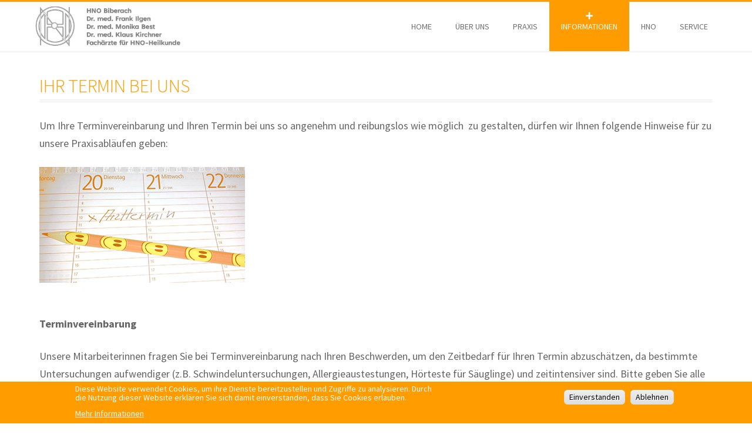

--- FILE ---
content_type: text/html; charset=UTF-8
request_url: https://www.hno-biberach.de/informationen/ihr-termin
body_size: 9321
content:


<!-- THEME DEBUG -->
<!-- THEME HOOK: 'html' -->
<!-- FILE NAME SUGGESTIONS:
   ▪️ html--node--10.html.twig
   ▪️ html--node--%.html.twig
   ▪️ html--node.html.twig
   ✅ html.html.twig
-->
<!-- BEGIN OUTPUT from 'themes/contrib/bootstrap_barrio/templates/layout/html.html.twig' -->
<!DOCTYPE html>
<html lang="de" dir="ltr">
  <head>
    <meta charset="utf-8" />
<meta name="description" content="Um Ihre Terminvereinbarung und Ihren Termin bei uns so angenehm und reibungslos wie möglich  zu gestalten, dürfen wir Ihnen folgende Hinweise für zu unsere Praxisabläufen geben: Terminvereinbarung" />
<meta name="abstract" content="Um Ihre Terminvereinbarung und Ihren Termin bei uns so angenehm und reibungslos wie möglich  zu gestalten, dürfen wir Ihnen folgende Hinweise für zu unsere Praxisabläufen geben: Terminvereinbarung" />
<link rel="canonical" href="https://www.hno-biberach.de/informationen/ihr-termin" />
<meta name="Generator" content="Drupal 10 (https://www.drupal.org)" />
<meta name="MobileOptimized" content="width" />
<meta name="HandheldFriendly" content="true" />
<meta name="viewport" content="width=device-width, initial-scale=1, shrink-to-fit=no" />
<style>div#sliding-popup, div#sliding-popup .eu-cookie-withdraw-banner, .eu-cookie-withdraw-tab {background: #ff9c00} div#sliding-popup.eu-cookie-withdraw-wrapper { background: transparent; } #sliding-popup h1, #sliding-popup h2, #sliding-popup h3, #sliding-popup p, #sliding-popup label, #sliding-popup div, .eu-cookie-compliance-more-button, .eu-cookie-compliance-secondary-button, .eu-cookie-withdraw-tab { color: #ffffff;} .eu-cookie-withdraw-tab { border-color: #ffffff;}</style>
<meta http-equiv="x-ua-compatible" content="ie=edge" />
<link rel="icon" href="/sites/default/files/favicon_0.ico" type="image/vnd.microsoft.icon" />

    <title>Ihr Termin bei uns | HNO-Biberach - Hals-Nasen-Ohren-Arzt in Biberach a.d. Riß</title>
    <link rel="stylesheet" media="all" href="/sites/default/files/css/css_e8tlTYCvDY9uKQGfQ-guo3PwgwgCk4x9P-LOz-OLxTU.css?delta=0&amp;language=de&amp;theme=custom_barrio&amp;include=[base64]" />
<link rel="stylesheet" media="all" href="/sites/default/files/css/css__TbiEk3phMOToWoSLfOcixUZEp--cs9m2eL3I5oyOLU.css?delta=1&amp;language=de&amp;theme=custom_barrio&amp;include=[base64]" />
<link rel="stylesheet" media="print" href="/sites/default/files/css/css_pKWB-57p_iX_57kjlfQaiWqMMsiVT2ty5dlRNZWe4QE.css?delta=2&amp;language=de&amp;theme=custom_barrio&amp;include=[base64]" />
<link rel="stylesheet" media="all" href="/sites/default/files/css/css_G2bXtEucPY9G7vHcDgalQbrwA80mSFTXkM9mT0kLdr4.css?delta=3&amp;language=de&amp;theme=custom_barrio&amp;include=[base64]" />

    
  </head>
  <body class="layout-no-sidebars page-node-10 path-node node--type-page">
    <a href="#main-content" class="visually-hidden-focusable">
      Direkt zum Inhalt
    </a>
    
    

<!-- THEME DEBUG -->
<!-- THEME HOOK: 'off_canvas_page_wrapper' -->
<!-- BEGIN OUTPUT from 'core/modules/system/templates/off-canvas-page-wrapper.html.twig' -->
  <div class="dialog-off-canvas-main-canvas" data-off-canvas-main-canvas>
    

<!-- THEME DEBUG -->
<!-- THEME HOOK: 'page' -->
<!-- FILE NAME SUGGESTIONS:
   ▪️ page--node--page.html.twig
   ▪️ page--node--10.html.twig
   ▪️ page--node--%.html.twig
   ▪️ page--node.html.twig
   ✅ page.html.twig
-->
<!-- 💡 BEGIN CUSTOM TEMPLATE OUTPUT from 'themes/custom/custom_barrio/templates/page.html.twig' -->
<div id="page-wrapper">
  <div id="page">
    <header id="header" class="mysticky-top header bg-white" role="banner" aria-label="Site header">
                      <nav class="navbar navbar-expand-lg" id="navbar-main">
                      

<!-- THEME DEBUG -->
<!-- THEME HOOK: 'region' -->
<!-- FILE NAME SUGGESTIONS:
   ✅ region--nowrap.html.twig
   ▪️ region--header.html.twig
   ▪️ region.html.twig
-->
<!-- BEGIN OUTPUT from 'themes/contrib/bootstrap_barrio/templates/layout/region--nowrap.html.twig' -->
  

<!-- THEME DEBUG -->
<!-- THEME HOOK: 'block' -->
<!-- FILE NAME SUGGESTIONS:
   ▪️ block--custom-barrio-site-branding.html.twig
   ✅ block--system-branding-block.html.twig
   ▪️ block--system.html.twig
   ▪️ block.html.twig
-->
<!-- BEGIN OUTPUT from 'themes/contrib/bootstrap_barrio/templates/block/block--system-branding-block.html.twig' -->
      <a href="/" title="Startseite" rel="home" class="navbar-brand">
              <img src="/sites/default/files/Logo-2023-1_0.png" alt="Startseite" class="img-fluid d-inline-block align-top" />
            
    </a>
    
<!-- END OUTPUT from 'themes/contrib/bootstrap_barrio/templates/block/block--system-branding-block.html.twig' -->



<!-- END OUTPUT from 'themes/contrib/bootstrap_barrio/templates/layout/region--nowrap.html.twig' -->


                          <button class="navbar-toggler navbar-toggler-right" type="button" data-toggle="collapse" data-target="#CollapsingNavbar" aria-controls="CollapsingNavbar" aria-expanded="false" aria-label="Toggle navigation"><span class="navbar-toggler-icon"></span></button>
              <div class="collapse navbar-collapse justify-content-end" id="CollapsingNavbar">
                

<!-- THEME DEBUG -->
<!-- THEME HOOK: 'region' -->
<!-- FILE NAME SUGGESTIONS:
   ✅ region--nowrap.html.twig
   ▪️ region--primary-menu.html.twig
   ▪️ region.html.twig
-->
<!-- BEGIN OUTPUT from 'themes/contrib/bootstrap_barrio/templates/layout/region--nowrap.html.twig' -->
  

<!-- THEME DEBUG -->
<!-- THEME HOOK: 'block' -->
<!-- FILE NAME SUGGESTIONS:
   ▪️ block--custom-barrio-main-menu.html.twig
   ▪️ block--system-menu-block--main.html.twig
   ✅ block--system-menu-block.html.twig
   ▪️ block--system.html.twig
   ▪️ block.html.twig
-->
<!-- BEGIN OUTPUT from 'themes/contrib/bootstrap_barrio/templates/block/block--system-menu-block.html.twig' -->
<nav role="navigation" aria-labelledby="block-custom-barrio-main-menu-menu" id="block-custom-barrio-main-menu" class="block block-menu navigation menu--main">
            
  <h2 class="visually-hidden" id="block-custom-barrio-main-menu-menu">Main navigation</h2>
  

        

<!-- THEME DEBUG -->
<!-- THEME HOOK: 'menu__main' -->
<!-- FILE NAME SUGGESTIONS:
   ✅ menu--main.html.twig
   ✅ menu--main.html.twig
   ▪️ menu.html.twig
-->
<!-- BEGIN OUTPUT from 'themes/contrib/bootstrap_barrio/templates/navigation/menu--main.html.twig' -->
<!-- 🥬 Component start: bootstrap_barrio:menu_main -->
              <ul class="clearfix nav navbar-nav" data-component-id="bootstrap_barrio:menu_main">
                    <li class="nav-item">
                          <a href="/" class="nav-link nav-link--" data-drupal-link-system-path="&lt;front&gt;">Home</a>
              </li>
                <li class="nav-item menu-item--expanded dropdown">
                          <a href="/ueber-uns/dr-frank-ilgen" class="nav-link dropdown-toggle nav-link--ueber-uns-dr-frank-ilgen" data-bs-toggle="dropdown" aria-expanded="false" aria-haspopup="true" data-drupal-link-system-path="node/41">Über Uns</a>
                        <ul class="dropdown-menu">
                    <li class="dropdown-item">
                          <a href="/ueber-uns/dr-frank-ilgen" class="nav-link--ueber-uns-dr-frank-ilgen" data-drupal-link-system-path="node/41">Dr. med. F. Ilgen</a>
              </li>
                <li class="dropdown-item">
                          <a href="/department/dr-med-m-best" class="nav-link--department-dr-med-m-best" data-drupal-link-system-path="node/48">Dr. med. M. Best</a>
              </li>
                <li class="dropdown-item">
                          <a href="/ueber-uns/dr-klaus-kirchner" class="nav-link--ueber-uns-dr-klaus-kirchner" data-drupal-link-system-path="node/42">Dr. med. K. Kirchner</a>
              </li>
                <li class="dropdown-item">
                          <a href="/ueber-uns/team" class="nav-link--ueber-uns-team" data-drupal-link-system-path="node/40">Team</a>
              </li>
                <li class="dropdown-item">
                          <a href="/content/einstieg-die-gemeinschaftspraxis" class="nav-link--content-einstieg-die-gemeinschaftspraxis" data-drupal-link-system-path="node/59">Einstieg in Gemeinschaftspraxis</a>
              </li>
                <li class="dropdown-item">
                          <a href="/stellenangebote/medizinischer-fachangestellter" class="nav-link--stellenangebote-medizinischer-fachangestellter" data-drupal-link-system-path="node/58">Stellenangebot</a>
              </li>
        </ul>
  
              </li>
                <li class="nav-item menu-item--expanded dropdown">
                          <a href="/praxis/sprechstunden" class="nav-link dropdown-toggle nav-link--praxis-sprechstunden" data-bs-toggle="dropdown" aria-expanded="false" aria-haspopup="true" data-drupal-link-system-path="node/45">Praxis</a>
                        <ul class="dropdown-menu">
                    <li class="dropdown-item">
                          <a href="/praxis/sprechstunden" class="nav-link--praxis-sprechstunden" data-drupal-link-system-path="node/45">Sprechstunden</a>
              </li>
                <li class="dropdown-item">
                          <a href="/praxis/anfahrt-und-lage" class="nav-link--praxis-anfahrt-und-lage" data-drupal-link-system-path="node/7">Anfahrt und Lage</a>
              </li>
                <li class="dropdown-item">
                          <a href="/content/beruf-und-weiterbildung" class="nav-link--content-beruf-und-weiterbildung" data-drupal-link-system-path="node/56">Beruf und Weiterbildung</a>
              </li>
                <li class="dropdown-item">
                          <a href="/praxis/haushistorie" class="nav-link--praxis-haushistorie" data-drupal-link-system-path="node/9">Historisches</a>
              </li>
        </ul>
  
              </li>
                <li class="nav-item menu-item--expanded active dropdown">
                          <a href="/informationen/ihr-termin" class="nav-link active dropdown-toggle nav-link--informationen-ihr-termin is-active" data-bs-toggle="dropdown" aria-expanded="false" aria-haspopup="true" data-drupal-link-system-path="node/10" aria-current="page">Informationen</a>
                        <ul class="dropdown-menu">
                    <li class="dropdown-item">
                          <a href="/informationen/ihr-termin" class="nav-link--informationen-ihr-termin is-active" data-drupal-link-system-path="node/10" aria-current="page">Ihr Termin</a>
              </li>
                <li class="dropdown-item">
                          <a href="/online-termin" class="nav-link--online-termin" data-drupal-link-system-path="node/52">Online-Termin</a>
              </li>
                <li class="dropdown-item">
                          <a href="/informationen/untersuchungen" class="nav-link--informationen-untersuchungen" data-drupal-link-system-path="node/11">Untersuchungen</a>
              </li>
                <li class="dropdown-item">
                          <a href="/informationen/ambulante-und-minimalinvasive-operationen" class="nav-link--informationen-ambulante-und-minimalinvasive-operationen" data-drupal-link-system-path="node/12">ambulante Eingriffe</a>
              </li>
                <li class="dropdown-item">
                          <a href="/informationen/operationen" class="nav-link--informationen-operationen" data-drupal-link-system-path="node/13">Operationen</a>
              </li>
                <li class="dropdown-item">
                          <a href="/akupunktur" class="nav-link--akupunktur" data-drupal-link-system-path="node/53">Akupunktur</a>
              </li>
                <li class="dropdown-item">
                          <a href="/faltentherapie" class="nav-link--faltentherapie" data-drupal-link-system-path="node/54">Therapie mit Botox</a>
              </li>
        </ul>
  
              </li>
                <li class="nav-item menu-item--expanded dropdown">
                          <a href="/hno/hals" class="nav-link dropdown-toggle nav-link--hno-hals" data-bs-toggle="dropdown" aria-expanded="false" aria-haspopup="true" data-drupal-link-system-path="node/25">HNO</a>
                        <ul class="dropdown-menu">
                    <li class="dropdown-item">
                          <a href="/hno/hals" class="nav-link--hno-hals" data-drupal-link-system-path="node/25">Hals</a>
              </li>
                <li class="dropdown-item">
                          <a href="/hno/nase" class="nav-link--hno-nase" data-drupal-link-system-path="node/46">Nase</a>
              </li>
                <li class="dropdown-item">
                          <a href="/hno/ohren" class="nav-link--hno-ohren" data-drupal-link-system-path="node/32">Ohren</a>
              </li>
                <li class="dropdown-item">
                          <a href="/informationen/untersuchungen/behandlung-schnarchen" class="nav-link--informationen-untersuchungen-behandlung-schnarchen" data-drupal-link-system-path="node/20">Schnarchen</a>
              </li>
        </ul>
  
              </li>
                <li class="nav-item menu-item--expanded dropdown">
                          <a href="/service/notdienst" class="nav-link dropdown-toggle nav-link--service-notdienst" data-bs-toggle="dropdown" aria-expanded="false" aria-haspopup="true" data-drupal-link-system-path="node/49">Service</a>
                        <ul class="dropdown-menu">
                    <li class="dropdown-item">
                          <a href="/service/notdienst" class="nav-link--service-notdienst" data-drupal-link-system-path="node/49">Notdienst</a>
              </li>
                <li class="dropdown-item">
                          <a href="/services/individuelle-gesundheitsleistung" class="nav-link--services-individuelle-gesundheitsleistung" data-drupal-link-system-path="node/50">Individuelle Gesundheitsleistung</a>
              </li>
                <li class="dropdown-item">
                          <a href="/services/uebungsblatt-kauorgan" class="nav-link--services-uebungsblatt-kauorgan" data-drupal-link-system-path="node/51">Merkblatt Kaumuskulatur</a>
              </li>
                <li class="dropdown-item">
                          <a href="/services/muskelentspannung" class="nav-link--services-muskelentspannung" data-drupal-link-system-path="node/43">Merkblatt Muskelentspannung</a>
              </li>
                <li class="dropdown-item">
                          <a href="/services/schwindeluebungen" class="nav-link--services-schwindeluebungen" data-drupal-link-system-path="node/44">Merkblatt Schwindelübungen</a>
              </li>
        </ul>
  
              </li>
        </ul>
  

<!-- 🥬 Component end: bootstrap_barrio:menu_main -->

<!-- END OUTPUT from 'themes/contrib/bootstrap_barrio/templates/navigation/menu--main.html.twig' -->


  </nav>

<!-- END OUTPUT from 'themes/contrib/bootstrap_barrio/templates/block/block--system-menu-block.html.twig' -->



<!-- END OUTPUT from 'themes/contrib/bootstrap_barrio/templates/layout/region--nowrap.html.twig' -->


                	          </div>
                                          </nav>
          </header>
          <div class="highlighted">
        <aside class="container section clearfix" role="complementary">
          

<!-- THEME DEBUG -->
<!-- THEME HOOK: 'region' -->
<!-- FILE NAME SUGGESTIONS:
   ✅ region--nowrap.html.twig
   ▪️ region--highlighted.html.twig
   ▪️ region.html.twig
-->
<!-- BEGIN OUTPUT from 'themes/contrib/bootstrap_barrio/templates/layout/region--nowrap.html.twig' -->
  

<!-- THEME DEBUG -->
<!-- THEME HOOK: 'block' -->
<!-- FILE NAME SUGGESTIONS:
   ▪️ block--custom-barrio-messages.html.twig
   ✅ block--system-messages-block.html.twig
   ▪️ block--system.html.twig
   ▪️ block.html.twig
-->
<!-- BEGIN OUTPUT from 'core/modules/system/templates/block--system-messages-block.html.twig' -->
<div data-drupal-messages-fallback class="hidden"></div>

<!-- END OUTPUT from 'core/modules/system/templates/block--system-messages-block.html.twig' -->



<!-- THEME DEBUG -->
<!-- THEME HOOK: 'block' -->
<!-- FILE NAME SUGGESTIONS:
   ▪️ block--views-block--header-slider-block-1.html.twig
   ▪️ block--views-block--header-slider-block-1.html.twig
   ▪️ block--views-block.html.twig
   ▪️ block--views.html.twig
   ✅ block.html.twig
-->
<!-- BEGIN OUTPUT from 'themes/contrib/bootstrap_barrio/templates/block/block.html.twig' -->
<div class="views-element-container block block-views block-views-blockheader-slider-block-1" id="block-views-block-header-slider-block-1">
  
    
      <div class="content">
      

<!-- THEME DEBUG -->
<!-- THEME HOOK: 'container' -->
<!-- BEGIN OUTPUT from 'themes/contrib/bootstrap_barrio/templates/form/container.html.twig' -->
<div>

<!-- THEME DEBUG -->
<!-- THEME HOOK: 'views_view' -->
<!-- BEGIN OUTPUT from 'themes/contrib/bootstrap_barrio/templates/views/views-view.html.twig' -->
<div class="view--blazy view view-header-slider view-id-header_slider view-display-id-block_1 js-view-dom-id-220425b2a7c82c101d3fe586bd1e52875012a5b7249568db089c4b70c70111a8">
  
    
      
      <div class="view-content row">
      

<!-- THEME DEBUG -->
<!-- THEME HOOK: 'slick_wrapper' -->
<!-- BEGIN OUTPUT from 'modules/contrib/slick/templates/slick-wrapper.html.twig' -->


<!-- THEME DEBUG -->
<!-- THEME HOOK: 'slick' -->
<!-- BEGIN OUTPUT from 'modules/contrib/slick/templates/slick.html.twig' -->
<div class="slick blazy slick--view slick--view--header-slider slick--view--header-slider--block-1 slick--view--header-slider-block-block-1 unslick slick--skin--fullwidth slick--optionset--slick-header slick--less" data-blazy="">

<!-- THEME DEBUG -->
<!-- THEME HOOK: 'slick_vanilla' -->
<!-- BEGIN OUTPUT from 'modules/contrib/slick/templates/slick-vanilla.html.twig' -->
  <div class="slick__slide slide slide--0">

<!-- THEME DEBUG -->
<!-- THEME HOOK: 'views_view_fields' -->
<!-- BEGIN OUTPUT from 'core/modules/views/templates/views-view-fields.html.twig' -->
<div class="views-field views-field-field-headerbild"><div class="field-content">

<!-- THEME DEBUG -->
<!-- THEME HOOK: 'views_view_field' -->
<!-- BEGIN OUTPUT from 'core/modules/views/templates/views-view-field.html.twig' -->

<!-- END OUTPUT from 'core/modules/views/templates/views-view-field.html.twig' -->

</div></div><div class="views-field views-field-nothing"><span class="field-content">

<!-- THEME DEBUG -->
<!-- THEME HOOK: 'views_view_field' -->
<!-- BEGIN OUTPUT from 'core/modules/views/templates/views-view-field.html.twig' -->
 

<!-- END OUTPUT from 'core/modules/views/templates/views-view-field.html.twig' -->

</span></div>
<!-- END OUTPUT from 'core/modules/views/templates/views-view-fields.html.twig' -->

</div>

<!-- END OUTPUT from 'modules/contrib/slick/templates/slick-vanilla.html.twig' -->

</div>

<!-- END OUTPUT from 'modules/contrib/slick/templates/slick.html.twig' -->


<!-- END OUTPUT from 'modules/contrib/slick/templates/slick-wrapper.html.twig' -->


    </div>
  
          </div>

<!-- END OUTPUT from 'themes/contrib/bootstrap_barrio/templates/views/views-view.html.twig' -->

</div>

<!-- END OUTPUT from 'themes/contrib/bootstrap_barrio/templates/form/container.html.twig' -->


    </div>
  </div>

<!-- END OUTPUT from 'themes/contrib/bootstrap_barrio/templates/block/block.html.twig' -->



<!-- END OUTPUT from 'themes/contrib/bootstrap_barrio/templates/layout/region--nowrap.html.twig' -->


        </aside>
      </div>
            <div id="main-wrapper" class="layout-main-wrapper clearfix">
              <div id="main" class="big-font container">
          
          <div class="row-offcanvas row-offcanvas-left clearfix">
              <main class="main-content col" id="content" role="main">
                <section class="section">
                  <a id="main-content" tabindex="-1"></a>
                  

<!-- THEME DEBUG -->
<!-- THEME HOOK: 'region' -->
<!-- FILE NAME SUGGESTIONS:
   ✅ region--nowrap.html.twig
   ▪️ region--content.html.twig
   ▪️ region.html.twig
-->
<!-- BEGIN OUTPUT from 'themes/contrib/bootstrap_barrio/templates/layout/region--nowrap.html.twig' -->
  

<!-- THEME DEBUG -->
<!-- THEME HOOK: 'block' -->
<!-- FILE NAME SUGGESTIONS:
   ▪️ block--custom-barrio-page-title.html.twig
   ▪️ block--page-title-block.html.twig
   ▪️ block--core.html.twig
   ✅ block.html.twig
-->
<!-- BEGIN OUTPUT from 'themes/contrib/bootstrap_barrio/templates/block/block.html.twig' -->
<div id="block-custom-barrio-page-title" class="block block-core block-page-title-block">
  
    
      <div class="content">
      

<!-- THEME DEBUG -->
<!-- THEME HOOK: 'page_title' -->
<!-- BEGIN OUTPUT from 'themes/contrib/bootstrap_barrio/templates/content/page-title.html.twig' -->

  <h1 class="title">

<!-- THEME DEBUG -->
<!-- THEME HOOK: 'field' -->
<!-- FILE NAME SUGGESTIONS:
   ▪️ field--node--title--page.html.twig
   ✅ field--node--title.html.twig
   ▪️ field--node--page.html.twig
   ▪️ field--title.html.twig
   ▪️ field--string.html.twig
   ▪️ field.html.twig
-->
<!-- BEGIN OUTPUT from 'themes/contrib/bootstrap_barrio/templates/field/field--node--title.html.twig' -->
<span class="field field--name-title field--type-string field--label-hidden">Ihr Termin bei uns</span>

<!-- END OUTPUT from 'themes/contrib/bootstrap_barrio/templates/field/field--node--title.html.twig' -->

</h1>


<!-- END OUTPUT from 'themes/contrib/bootstrap_barrio/templates/content/page-title.html.twig' -->


    </div>
  </div>

<!-- END OUTPUT from 'themes/contrib/bootstrap_barrio/templates/block/block.html.twig' -->



<!-- THEME DEBUG -->
<!-- THEME HOOK: 'block' -->
<!-- FILE NAME SUGGESTIONS:
   ▪️ block--custom-barrio-content.html.twig
   ▪️ block--system-main-block.html.twig
   ▪️ block--system.html.twig
   ✅ block.html.twig
-->
<!-- BEGIN OUTPUT from 'themes/contrib/bootstrap_barrio/templates/block/block.html.twig' -->
<div id="block-custom-barrio-content" class="block block-system block-system-main-block">
  
    
      <div class="content">
      

<!-- THEME DEBUG -->
<!-- THEME HOOK: 'node' -->
<!-- FILE NAME SUGGESTIONS:
   ▪️ node--10--full.html.twig
   ▪️ node--10.html.twig
   ▪️ node--page--full.html.twig
   ▪️ node--page.html.twig
   ▪️ node--full.html.twig
   ✅ node.html.twig
-->
<!-- BEGIN OUTPUT from 'themes/contrib/bootstrap_barrio/templates/content/node.html.twig' -->


<article data-history-node-id="10" class="node node--type-page node--view-mode-full clearfix">
  <header>
    
        
      </header>
  <div class="node__content clearfix">
    

<!-- THEME DEBUG -->
<!-- THEME HOOK: 'field' -->
<!-- FILE NAME SUGGESTIONS:
   ▪️ field--node--body--page.html.twig
   ▪️ field--node--body.html.twig
   ▪️ field--node--page.html.twig
   ▪️ field--body.html.twig
   ✅ field--text-with-summary.html.twig
   ▪️ field.html.twig
-->
<!-- BEGIN OUTPUT from 'themes/contrib/bootstrap_barrio/templates/field/field--text-with-summary.html.twig' -->

            <div class="clearfix text-formatted field field--name-body field--type-text-with-summary field--label-hidden field__item"><p>Um Ihre Terminvereinbarung und Ihren Termin bei uns so angenehm und reibungslos wie möglich &nbsp;zu gestalten, dürfen wir Ihnen folgende Hinweise für zu unsere Praxisabläufen geben:</p><img src="/sites/default/files/inline-images/arztermin2orange_0.jpg" data-entity-uuid="6e985b1d-e99f-4404-9676-f41be54a82e0" data-entity-type="file" width="350" height="197" loading="lazy"><p>&nbsp;</p><p><strong>Terminvereinbarung</strong></p><p>Unsere Mitarbeiterinnen fragen Sie bei Terminvereinbarung nach Ihren Beschwerden, um den Zeitbedarf für Ihren Termin abzuschätzen, da bestimmte Untersuchungen aufwendiger (z.B. Schwindeluntersuchungen, Allergieaustestungen, Hörteste für Säuglinge) und zeitintensiver sind. Bitte geben Sie alle Beschwerden an die Sie abgeklärt haben möchten.&nbsp;</p><p style="margin-bottom:0cm;"><span style="font-family:&quot;Aptos&quot;,sans-serif;">Um ihre persönlichen Anliegen umfänglich abzuklären und gleichzeitig darauf zu achten, dass für Sie keine</span><span style="font-family:&quot;Aptos&quot;,sans-serif;mso-spacerun:yes;">&nbsp; </span><span style="font-family:&quot;Aptos&quot;,sans-serif;">längeren Wartezeiten entstehen, arbeitet unsere Praxis</span><span style="font-family:&quot;Aptos&quot;,sans-serif;mso-spacerun:yes;">&nbsp;</span><span style="font-family:&quot;Aptos&quot;,sans-serif;">seit Jahren mit einem Bestellsystem, das für Sie individuell unterschiedliche Terminfenster einstellt.&nbsp;</span><o:p></o:p></p><p style="margin-bottom:0cm;"><span style="font-family:&quot;Aptos&quot;,sans-serif;">Leider kommt es immer öfter vor,</span><span style="font-family:&quot;Aptos&quot;,sans-serif;mso-spacerun:yes;">&nbsp; </span><span style="font-family:&quot;Aptos&quot;,sans-serif;">dass</span><span style="font-family:&quot;Aptos&quot;,sans-serif;mso-spacerun:yes;">&nbsp; </span><span style="font-family:&quot;Aptos&quot;,sans-serif;">Patienten ohne Absage nicht zum Termin erscheinen.</span><span style="font-family:&quot;Aptos&quot;,sans-serif;mso-spacerun:yes;">&nbsp; </span><span style="font-family:&quot;Aptos&quot;,sans-serif;">Das bedeutet zum einen Leerlauf für uns, zum anderen können wir</span><span style="font-family:&quot;Aptos&quot;,sans-serif;mso-spacerun:yes;">&nbsp;</span><span style="font-family:&quot;Aptos&quot;,sans-serif;">Patienten, die vielleicht dringend einen Termin benötigen</span><span style="font-family:&quot;Aptos&quot;,sans-serif;mso-spacerun:yes;">&nbsp; </span><span style="font-family:&quot;Aptos&quot;,sans-serif;">ohne Kenntnis eines freiwerdenden Termins nicht annehmen.&nbsp;</span><o:p></o:p></p><p style="margin-bottom:0cm;"><span style="font-family:&quot;Aptos&quot;,sans-serif;mso-spacerun:yes;">&nbsp;</span><span style="font-family:&quot;Aptos&quot;,sans-serif;">Falls Sie also Ihren Termin nicht wahrnehmen können oder der Termin nicht mehr nötig ist, bitten wir Sie,</span><span style="font-family:&quot;Aptos&quot;,sans-serif;mso-spacerun:yes;">&nbsp; </span><span style="font-family:&quot;Aptos&quot;,sans-serif;">dass Sie ihren Termin&nbsp;</span><span style="font-family:&quot;Aptos&quot;,sans-serif;mso-spacerun:yes;"> </span><span style="font-family:&quot;Aptos&quot;,sans-serif;">spätestens 24 Stunden vor dem Termin telefonisch oder per E-Mail absagen, insbesondere wenn wir Ihnen eine Terminerinnerung per E-Mail oder SMS gesendet haben</span><o:p></o:p></p><p style="margin-bottom:0cm;"><span style="font-family:&quot;Aptos&quot;,sans-serif;">Wir weisen ausdrücklich darauf hin, dass wir Ihnen im Falle Ihres Nichterscheinens ohne rechtzeitige Absage den entstandenen Ausfall mit 50 Euro in Rechnung stellen<strong>. </strong></span><strong>Es wird vereinbart, dass ansonsten Annahmeverzug dadurch eintritt, dass der vereinbarte Termin nicht fristgerecht abgesagt und eingehalten wird.“</strong><o:p></o:p></p><p><strong>Vorstellung</strong></p><p>Wenn Sie sich mit einem neuen Termin &nbsp;in unserer Praxis vorstellen &nbsp;ist es von Vorteil, dass Sie sich einige Minuten vor dem geplanten Termin einfinden, da wir Ihre Daten aufnehmen müssen. Bitte halten Sie bei der Anmeldung folgende Unterlagen bereit:</p><ul><li>Ihre Chipkarte (ggf ihre private Versicherungskarte) oder die Überweisung ihres Hausarztes oder Facharztes</li><li>wenn Sie Medikamente einnehmen oder eingenommen haben bringen Sie diese bitte mit da Sie wichtig für Ihre Therapie sein können (Medikamentenplan)</li><li>auch eventuelle Vorbefunde und Röntgenbilder die Sie mitbringen, können uns helfen Doppeluntersuchungen zu vermeiden</li><li>Falls Sie als Privatpatient in gesonderten Tarifen versichert sind (z.B. Standardtarif oder Basistarif), müssen Sie uns das bitte bei Erstvorstellung mitteilen! Eine Änderung der abgerechneten GOÄ-Steigerungssätze kann nicht im Nachhinein erfolgen.&nbsp;</li></ul><p><strong>Termine für Schlafuntersuchung, Schnarchen, Apnoe, Kontrollen unter CPAP Therapie</strong></p><p>Diese Termine werden für eine zeitaufwendige und durch das Messgerät kostenintensive Untersuchung vereinbart und das Schlafmessgerät für Sie reserviert. Diese Messung ist eine vielfach angeforderte Leistung die trotz mehreren vorhandenen Messgeräten mit Wartezeiten auf den Termin verbunden ist. Die Akkumulatoren der Messgeräte selbst müssen zum Termin geladen sein. Die Messgeräte werden Ihnen zur Schlafmessung in der Regel am Ende der Sprechstunde nach Einweisung mitgegeben. Sollten&nbsp; Sie den vereinbarten Termin für die Messung nicht einhalten können, <strong>müssen Sie den Termin spätestens 48 Stunden vorher absagen</strong>. Damit ist gewährleistet daß das&nbsp; für Sie vorgesehenen Messgeräte für andere Patienten eingesetzt werden kann, die ebenfalls bereits länger auf einen Termin warten.</p><p><strong>Wenn Sie den Termin nicht rechtzeitig absagen, müssen wir Ihnen die vorgesehene Zeit und die Vergütung der Messung privat in Rechnung stellen, es sei denn, an dem Versäumnis des Termins trifft Sie kein Verschulden. Eine kardiorespiratorische Polygraphie, also eine mehrkanalige Schlafmessung wird im Regelleistungsvolumen mit ca. 75 € berechnet, der Termin selbst mit 25 €, so dass wir Ihnen bei nicht fristgerechter Absage 100 € in Rechnung stellen. Es wird vereinbart, dass ansonsten Annahmeverzug dadurch eintritt, dass der vereinbarte Termin nicht fristgerecht abgesagt und eingehalten wird.“</strong></p></div>
      
<!-- END OUTPUT from 'themes/contrib/bootstrap_barrio/templates/field/field--text-with-summary.html.twig' -->



<!-- THEME DEBUG -->
<!-- THEME HOOK: 'links__node' -->
<!-- FILE NAME SUGGESTIONS:
   ▪️ links--node.html.twig
   ✅ links--inline.html.twig
   ▪️ links--node.html.twig
   ▪️ links.html.twig
-->
<!-- BEGIN OUTPUT from 'themes/contrib/bootstrap_barrio/templates/navigation/links--inline.html.twig' -->



<!-- END OUTPUT from 'themes/contrib/bootstrap_barrio/templates/navigation/links--inline.html.twig' -->


  </div>
</article>

<!-- END OUTPUT from 'themes/contrib/bootstrap_barrio/templates/content/node.html.twig' -->


    </div>
  </div>

<!-- END OUTPUT from 'themes/contrib/bootstrap_barrio/templates/block/block.html.twig' -->



<!-- END OUTPUT from 'themes/contrib/bootstrap_barrio/templates/layout/region--nowrap.html.twig' -->


                </section>
              </main>
                                  </div>
        </div>
          </div>
        <footer class="site-footer">
              <div class="container">
                                <div class="site-footer__bottom">
              

<!-- THEME DEBUG -->
<!-- THEME HOOK: 'region' -->
<!-- FILE NAME SUGGESTIONS:
   ▪️ region--footer-fifth.html.twig
   ✅ region.html.twig
-->
<!-- BEGIN OUTPUT from 'themes/contrib/bootstrap_barrio/templates/layout/region.html.twig' -->
  <section class="row region region-footer-fifth">
    

<!-- THEME DEBUG -->
<!-- THEME HOOK: 'block' -->
<!-- FILE NAME SUGGESTIONS:
   ▪️ block--footerlinks.html.twig
   ▪️ block--block-content--7b6da9f2-0140-4d91-92c8-83e79a2b11d2.html.twig
   ▪️ block--block-content--id-view--footerlinks--full.html.twig
   ▪️ block--block-content--id--footerlinks.html.twig
   ▪️ block--block-content--view-type--basic--full.html.twig
   ▪️ block--block-content--type--basic.html.twig
   ▪️ block--block-basic.html.twig
   ▪️ block--block-content--view--full.html.twig
   ▪️ block--block-content.html.twig
   ✅ block.html.twig
-->
<!-- BEGIN OUTPUT from 'themes/contrib/bootstrap_barrio/templates/block/block.html.twig' -->
<div id="block-footerlinks" class="col-12 col-md-4 me-md-4 block-content-basic block block-block-content block-block-content7b6da9f2-0140-4d91-92c8-83e79a2b11d2">
  
    
      <div class="content">
      

<!-- THEME DEBUG -->
<!-- THEME HOOK: 'field' -->
<!-- FILE NAME SUGGESTIONS:
   ▪️ field--block-content--body--basic.html.twig
   ▪️ field--block-content--body.html.twig
   ▪️ field--block-content--basic.html.twig
   ▪️ field--body.html.twig
   ✅ field--text-with-summary.html.twig
   ▪️ field.html.twig
-->
<!-- BEGIN OUTPUT from 'themes/contrib/bootstrap_barrio/templates/field/field--text-with-summary.html.twig' -->

            <div class="clearfix text-formatted field field--name-body field--type-text-with-summary field--label-hidden field__item"><h4><span>Allgemeines</span></h4><p><a href="/impressum" data-cke-saved-href="/impressum"><span>Impressum</span></a>&nbsp;&nbsp;<br><a href="/datenschutz" data-cke-saved-href="/datenschutz"><span>Datenschutz</span></a>&nbsp;&nbsp;<br><a href="/rechtliche-informationen" data-cke-saved-href="/rechtliche-informationen"><span>Rechtliche Informationen</span></a></p></div>
      
<!-- END OUTPUT from 'themes/contrib/bootstrap_barrio/templates/field/field--text-with-summary.html.twig' -->


    </div>
  </div>

<!-- END OUTPUT from 'themes/contrib/bootstrap_barrio/templates/block/block.html.twig' -->



<!-- THEME DEBUG -->
<!-- THEME HOOK: 'block' -->
<!-- FILE NAME SUGGESTIONS:
   ▪️ block--footerkontakt.html.twig
   ▪️ block--block-content--55d0f22d-8fd8-4744-9eff-af83f718cbc1.html.twig
   ▪️ block--block-content--id-view--footerkontakt--full.html.twig
   ▪️ block--block-content--id--footerkontakt.html.twig
   ▪️ block--block-content--view-type--basic--full.html.twig
   ▪️ block--block-content--type--basic.html.twig
   ▪️ block--block-basic.html.twig
   ▪️ block--block-content--view--full.html.twig
   ▪️ block--block-content.html.twig
   ✅ block.html.twig
-->
<!-- BEGIN OUTPUT from 'themes/contrib/bootstrap_barrio/templates/block/block.html.twig' -->
<div id="block-footerkontakt" class="col-12 col-md-3 block-content-basic block block-block-content block-block-content55d0f22d-8fd8-4744-9eff-af83f718cbc1">
  
    
      <div class="content">
      

<!-- THEME DEBUG -->
<!-- THEME HOOK: 'field' -->
<!-- FILE NAME SUGGESTIONS:
   ▪️ field--block-content--body--basic.html.twig
   ▪️ field--block-content--body.html.twig
   ▪️ field--block-content--basic.html.twig
   ▪️ field--body.html.twig
   ✅ field--text-with-summary.html.twig
   ▪️ field.html.twig
-->
<!-- BEGIN OUTPUT from 'themes/contrib/bootstrap_barrio/templates/field/field--text-with-summary.html.twig' -->

            <div class="clearfix text-formatted field field--name-body field--type-text-with-summary field--label-hidden field__item"><div class="footer-widget"><h4 class="text-center"><span>Kontakt</span></h4><p class="text-center">HNO- Gemeinschaftspraxis</p><p class="text-center">Dr. . med. Ilgen, Dr. med. Best,</p><p class="text-center">Dr. med. Kirchner</p><div class="contact-widget"><p class="text-center">Am Kappenzipfel 3, 88400 Biberach</p><p class="text-center"><a href="mailto:service@hno-biberach.de">www.hno-biberach.de</a></p><p class="text-center">service<a href="mailto:service@hno-biberach.de">@hno-biberach.de</a></p><p class="text-center">07351-71616</p></div></div></div>
      
<!-- END OUTPUT from 'themes/contrib/bootstrap_barrio/templates/field/field--text-with-summary.html.twig' -->


    </div>
  </div>

<!-- END OUTPUT from 'themes/contrib/bootstrap_barrio/templates/block/block.html.twig' -->


  </section>

<!-- END OUTPUT from 'themes/contrib/bootstrap_barrio/templates/layout/region.html.twig' -->


            </div>
                  </div>
          </footer>
  </div>
</div>
<div id="mylightbox">&nbsp;</div>

<!-- END CUSTOM TEMPLATE OUTPUT from 'themes/custom/custom_barrio/templates/page.html.twig' -->


  </div>

<!-- END OUTPUT from 'core/modules/system/templates/off-canvas-page-wrapper.html.twig' -->


    
    <script type="application/json" data-drupal-selector="drupal-settings-json">{"path":{"baseUrl":"\/","pathPrefix":"","currentPath":"node\/10","currentPathIsAdmin":false,"isFront":false,"currentLanguage":"de"},"pluralDelimiter":"\u0003","suppressDeprecationErrors":true,"eu_cookie_compliance":{"cookie_policy_version":"1.0.0","popup_enabled":true,"popup_agreed_enabled":false,"popup_hide_agreed":false,"popup_clicking_confirmation":false,"popup_scrolling_confirmation":false,"popup_html_info":"\u003Cdiv aria-labelledby=\u0022popup-text\u0022  class=\u0022eu-cookie-compliance-banner eu-cookie-compliance-banner-info eu-cookie-compliance-banner--opt-in\u0022\u003E\n  \u003Cdiv class=\u0022popup-content info eu-cookie-compliance-content\u0022\u003E\n        \u003Cdiv id=\u0022popup-text\u0022 class=\u0022eu-cookie-compliance-message\u0022 role=\u0022document\u0022\u003E\n      \u003Cp\u003EDiese Website verwendet Cookies, um ihre Dienste bereitzustellen und Zugriffe zu analysieren. Durch die Nutzung dieser Website erkl\u00e4ren Sie sich damit einverstanden, dass Sie Cookies erlauben.\u003C\/p\u003E\n              \u003Cbutton type=\u0022button\u0022 class=\u0022find-more-button eu-cookie-compliance-more-button\u0022\u003EMehr Informationen\u003C\/button\u003E\n          \u003C\/div\u003E\n\n    \n    \u003Cdiv id=\u0022popup-buttons\u0022 class=\u0022eu-cookie-compliance-buttons\u0022\u003E\n            \u003Cbutton type=\u0022button\u0022 class=\u0022agree-button eu-cookie-compliance-secondary-button button button--small\u0022\u003EEinverstanden\u003C\/button\u003E\n              \u003Cbutton type=\u0022button\u0022 class=\u0022decline-button eu-cookie-compliance-default-button button button--small button--primary\u0022\u003EAblehnen\u003C\/button\u003E\n          \u003C\/div\u003E\n  \u003C\/div\u003E\n\u003C\/div\u003E","use_mobile_message":false,"mobile_popup_html_info":"\u003Cdiv aria-labelledby=\u0022popup-text\u0022  class=\u0022eu-cookie-compliance-banner eu-cookie-compliance-banner-info eu-cookie-compliance-banner--opt-in\u0022\u003E\n  \u003Cdiv class=\u0022popup-content info eu-cookie-compliance-content\u0022\u003E\n        \u003Cdiv id=\u0022popup-text\u0022 class=\u0022eu-cookie-compliance-message\u0022 role=\u0022document\u0022\u003E\n      \n              \u003Cbutton type=\u0022button\u0022 class=\u0022find-more-button eu-cookie-compliance-more-button\u0022\u003EMehr Informationen\u003C\/button\u003E\n          \u003C\/div\u003E\n\n    \n    \u003Cdiv id=\u0022popup-buttons\u0022 class=\u0022eu-cookie-compliance-buttons\u0022\u003E\n            \u003Cbutton type=\u0022button\u0022 class=\u0022agree-button eu-cookie-compliance-secondary-button button button--small\u0022\u003EEinverstanden\u003C\/button\u003E\n              \u003Cbutton type=\u0022button\u0022 class=\u0022decline-button eu-cookie-compliance-default-button button button--small button--primary\u0022\u003EAblehnen\u003C\/button\u003E\n          \u003C\/div\u003E\n  \u003C\/div\u003E\n\u003C\/div\u003E","mobile_breakpoint":768,"popup_html_agreed":false,"popup_use_bare_css":false,"popup_height":"auto","popup_width":"100%","popup_delay":1000,"popup_link":"\/","popup_link_new_window":true,"popup_position":false,"fixed_top_position":true,"popup_language":"de","store_consent":false,"better_support_for_screen_readers":false,"cookie_name":"","reload_page":false,"domain":"","domain_all_sites":false,"popup_eu_only":false,"popup_eu_only_js":false,"cookie_lifetime":100,"cookie_session":0,"set_cookie_session_zero_on_disagree":0,"disagree_do_not_show_popup":false,"method":"opt_in","automatic_cookies_removal":true,"allowed_cookies":"","withdraw_markup":"\u003Cbutton type=\u0022button\u0022 class=\u0022eu-cookie-withdraw-tab\u0022\u003EPrivacy settings\u003C\/button\u003E\n\u003Cdiv aria-labelledby=\u0022popup-text\u0022 class=\u0022eu-cookie-withdraw-banner\u0022\u003E\n  \u003Cdiv class=\u0022popup-content info eu-cookie-compliance-content\u0022\u003E\n    \u003Cdiv id=\u0022popup-text\u0022 class=\u0022eu-cookie-compliance-message\u0022 role=\u0022document\u0022\u003E\n      \u003Ch2\u003EWe use cookies on this site to enhance your user experience\u003C\/h2\u003E\u003Cp\u003EYou have given your consent for us to set cookies.\u003C\/p\u003E\n    \u003C\/div\u003E\n    \u003Cdiv id=\u0022popup-buttons\u0022 class=\u0022eu-cookie-compliance-buttons\u0022\u003E\n      \u003Cbutton type=\u0022button\u0022 class=\u0022eu-cookie-withdraw-button  button button--small button--primary\u0022\u003EWithdraw consent\u003C\/button\u003E\n    \u003C\/div\u003E\n  \u003C\/div\u003E\n\u003C\/div\u003E","withdraw_enabled":false,"reload_options":0,"reload_routes_list":"","withdraw_button_on_info_popup":false,"cookie_categories":[],"cookie_categories_details":[],"enable_save_preferences_button":true,"cookie_value_disagreed":"0","cookie_value_agreed_show_thank_you":"1","cookie_value_agreed":"2","containing_element":"body","settings_tab_enabled":false,"olivero_primary_button_classes":" button button--small button--primary","olivero_secondary_button_classes":" button button--small","close_button_action":"close_banner","open_by_default":true,"modules_allow_popup":true,"hide_the_banner":false,"geoip_match":true},"blazy":{"loadInvisible":false,"offset":100,"saveViewportOffsetDelay":50,"validateDelay":25,"container":"","loader":true,"unblazy":false,"visibleClass":false},"blazyIo":{"disconnect":false,"rootMargin":"0px","threshold":[0,0.25,0.5,0.75,1]},"slick":{"accessibility":true,"adaptiveHeight":false,"autoplay":false,"pauseOnHover":true,"pauseOnDotsHover":false,"pauseOnFocus":true,"autoplaySpeed":3000,"arrows":true,"downArrow":false,"downArrowTarget":"","downArrowOffset":0,"centerMode":false,"centerPadding":"50px","dots":false,"dotsClass":"slick-dots","draggable":true,"fade":false,"focusOnSelect":false,"infinite":true,"initialSlide":0,"lazyLoad":"ondemand","mouseWheel":false,"randomize":false,"rtl":false,"rows":1,"slidesPerRow":1,"slide":"","slidesToShow":1,"slidesToScroll":1,"speed":500,"swipe":true,"swipeToSlide":false,"edgeFriction":0.35,"touchMove":true,"touchThreshold":5,"useCSS":true,"cssEase":"ease","cssEaseBezier":"","cssEaseOverride":"","useTransform":true,"easing":"linear","variableWidth":false,"vertical":false,"verticalSwiping":false,"waitForAnimate":true},"user":{"uid":0,"permissionsHash":"bcdd3586488b5179c2fd56ae7a4e8c4cbdbee866016d2801309b6393a75e0bca"}}</script>
<script src="/sites/default/files/js/js_6wHCQw6GGxanbG5_1ycK7GrPTG1VS7NUIwjm9TkB8ic.js?scope=footer&amp;delta=0&amp;language=de&amp;theme=custom_barrio&amp;include=eJxtT-0OgzAIfKG6PpKBWg2RSgN1S_f0q6Yui9mf4z4C4ZDhXT0e6E70gcGMyUrXLDB1moXrTMyXVElksSuFubNXxOxQpFhRyCOCKolfWBB4sFKZtuUnZ0IFbU9czjDFpwu7FUnX8je7-bejcR-DyEqxjZSZYAvR_zNdaxhWf-LjaPgBsU1n8w"></script>
<script src="/modules/contrib/eu_cookie_compliance/js/eu_cookie_compliance.min.js?v=10.4.5" defer></script>
<script src="/sites/default/files/js/js_y1qmkIp83MQPlpb7781tZINzDntqV8pvtBScb6XtTJQ.js?scope=footer&amp;delta=2&amp;language=de&amp;theme=custom_barrio&amp;include=eJxtT-0OgzAIfKG6PpKBWg2RSgN1S_f0q6Yui9mf4z4C4ZDhXT0e6E70gcGMyUrXLDB1moXrTMyXVElksSuFubNXxOxQpFhRyCOCKolfWBB4sFKZtuUnZ0IFbU9czjDFpwu7FUnX8je7-bejcR-DyEqxjZSZYAvR_zNdaxhWf-LjaPgBsU1n8w"></script>

  </body>
</html>

<!-- END OUTPUT from 'themes/contrib/bootstrap_barrio/templates/layout/html.html.twig' -->



--- FILE ---
content_type: text/css
request_url: https://www.hno-biberach.de/sites/default/files/css/css_G2bXtEucPY9G7vHcDgalQbrwA80mSFTXkM9mT0kLdr4.css?delta=3&language=de&theme=custom_barrio&include=eJyNkWFuwyAMhS9EwpEiA05i1cYVhmbZ6ddUatRkVbc_Fn7vw36CwPC9elZIlCcXVKvVAtchQCmkfmINwJ3Vld_6WRO-qEyhQFn9rnQJby5qQR9VrpoxV-vPU7pOMLdBgLKLzarKc_xOnnT8uosdQ5lw20AR94hH8JT_aP7jvmCiJp8ZE2D-jCyUfi3CNkTVC-GwPQ0T5Ij-nTgkHKFxdaPmCguaCvqXc79g2Fr7E-htJnHGFC_-Uftodui3P-jHxnxPXOeDVWcUdLZaRfEBDN2NcDH_qL1oaow_Xzzoaw
body_size: 1230
content:
/* @license GPL-2.0-or-later https://www.drupal.org/licensing/faq */
@media all and  (min-width: 1100px){.smalllogo,.smallheader{display:none !important;}.greateheader{display:block !important;}.region-top-header .block-superfish li a,.region-top-header .block-superfish li a:hover{font-size:14px;padding:15px;padding-left:10px;padding-right:10px;}.region-top-header .block-superfish .sf-main >li:first-child a,.region-top-header .block-superfish .sf-main >li:first-child a:hover{font-size:22px;padding:11px 15px 7px 0px;}.region-top-header .sf-accordion-toggle{width:auto;}#block-views-block-header-slider-block-1 .views-field-nothing .innerdiv{font-size:36px;}#block-views-block-header-slider-block-1 .views-field-nothing .slbutton{font-size:24px;}#block-views-block-header-slider-block-1 .views-field-nothing .slbutton,#block-views-block-header-slider-block-1 .views-field-nothing .innerdiv{line-height:120%;}#block-views-block-header-slider-block-1 .views-field-nothing .innerdiv p{margin:0 0 25px;}#block-views-block-header-slider-block-1,#block-views-block-header-slider-block-1 .slick__slide,#block-views-block-header-slider-block-1 .views-field-nothing{height:680px;}.slick-dots{top:640px;}#block-views-block-header-slider-block-1 .views-field-nothing{width:calc(100% - 140px);}.slbutton a{margin-top:30px;}
}
@media all and  (min-width: 992px){#main.container,footer .container,#header .navbar{max-width:1170px;width:calc(100% - 30px);margin:auto;}.navbar-brand img{margin-left:0px;}.navbar{display:block;margin:0;padding:0;position:relative;}#header,.navbar,.navbar-nav > li > a,.navbar-nav > li,.navbar-nav,#block-custom-barrio-main-menu,.navbar{min-height:84px;}.navbar-collapse.collapse{display:block !important;height:auto !important;padding-bottom:0;overflow:visible !important;}.navbar-nav > li{float:left;margin:0px;display:block;position:relative;}.navbar-nav > li > a{text-transform:uppercase;line-height:100%;border-radius:0px;-moz-border-radius:0px;-webkit-border-radius:0px;position:relative;display:flex;align-items:center;justify-content:center;padding:10px 20px !important;}.dropdown:hover .dropdown-menu{display:block;position:absolute;top:100%;left:0;z-index:1000;float:left;min-width:225px;padding:0 0 4px;margin:0;font-size:14px;list-style:none;border:0;border-top:6px solid #ff9c00;border-radius:0px;background-clip:padding-box;background:#fff;}.navbar-nav li:nth-child(5) .dropdown-menu,.navbar-nav li:last-child .dropdown-menu{left:auto;right:0;}.navbar-nav ul.dropdown-menu li{position:relative;padding:0 17px;}.navbar-nav ul.dropdown-menu li{position:relative;padding:0 17px;}.navbar-collapse li a:before{font-family:"Font Awesome 5 Free";font-weight:bold;content:"\f067";position:absolute;top:0;left:0;margin-top:-16px;display:block;text-align:center;color:#fff;margin:0 auto;width:100%;height:100%;padding-top:17px;}.navbar-collapse li li a:before,.nav > li > a:after{display:none;}#CollapsingNavbar{float:right;}h1{font-size:46px;}h2{font-size:40px;margin-bottom:40px;}h2{font-size:36px;margin-bottom:30px;}.individualimage{float:right;margin-left:30px;margin-bottom:30px;max-width:400px;overflow:hidden;}.individualimage{width:100%;;}.text-formatted img.align-right{margin-left:30px;margin-bottom:30px;}.bodywidthimage{overflow:hidden;}.path-frontpage .featured-top .block.col-md-3,.path-frontpage .highlighted .block.col-md-3{margin:0.2%;height:17vw;width:24.6%;}
}
@media all and  (min-width: 768px){.navbar-brand img{width:260px;}#block-footerlinks p,#block-footerlinks h4 span{padding-left:0px;}
}
@media all and (min-width: 576px){.smalllogo a,.smalllogo a:hover{font-size:36px;}.smalllogo a,.smalllogo{margin-left:-18px;}
}
@media all and  (min-width: 1400px){H6,.h6{font-size:10px;}H5,.h5{font-size:12px;}H4,.h4{font-size:16px;}H3,.h3{font-size:24px;}H2,.h2{font-size:36px;}H1,.h1{font-size:48px;}.region-top-header .block-superfish li a,.region-top-header .block-superfish li a:hover{font-size:18px;display:block;font-weight:500;padding:12px 20px 20px 12px;letter-spacing:1px;-webkit-transition:all,0.3s;-o-transition:all,0.3s;transition:all,0.3s;text-decoration:none;}.region-top-header .block-superfish .sf-main >li:first-child a,.region-top-header .block-superfish .sf-main >li:first-child a:hover{font-size:30px;padding:8px  40px 10px 0px;}
}
